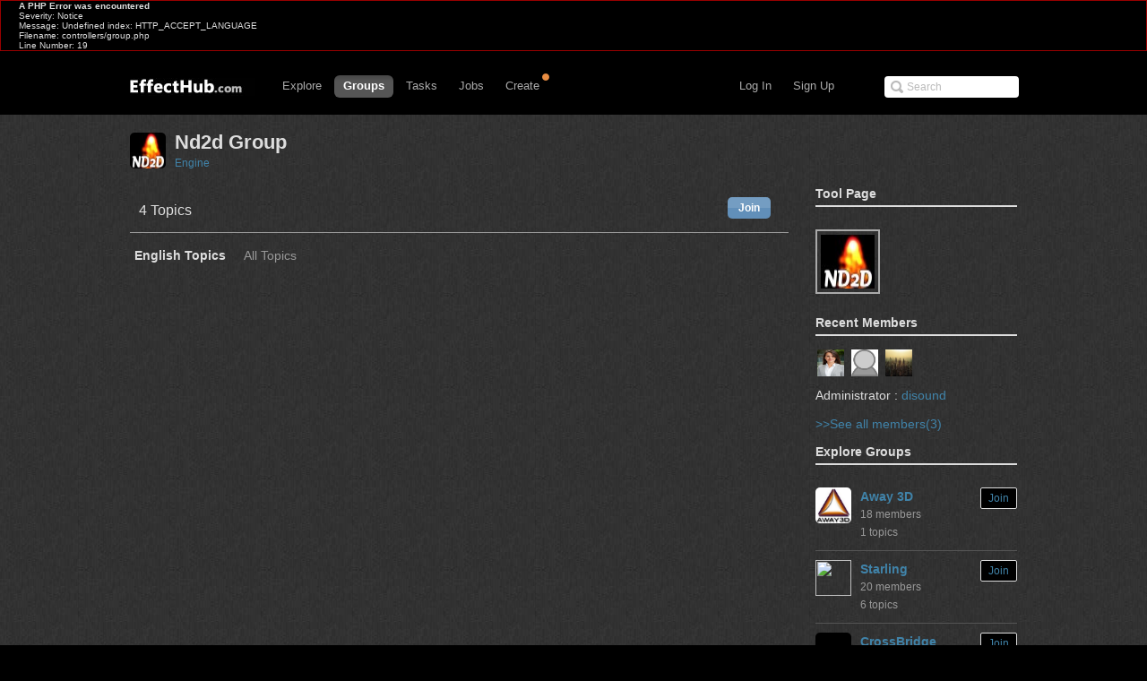

--- FILE ---
content_type: text/html; charset=UTF-8
request_url: http://www.effecthub.com/group/311
body_size: 7194
content:
<div style="border:1px solid #990000;padding-left:20px;margin:0 0 10px 0;">

<h4>A PHP Error was encountered</h4>

<p>Severity: Notice</p>
<p>Message:  Undefined index: HTTP_ACCEPT_LANGUAGE</p>
<p>Filename: controllers/group.php</p>
<p>Line Number: 19</p>

</div><!DOCTYPE html>
<html xmlns="http://www.w3.org/1999/xhtml">
<head>
	<meta http-equiv="Content-Type" content="text/html; charset=UTF-8">
	<title>Nd2d group</title>
	<meta name="keywords" content="Gaming artist, Game designer, Gaming social comunity, Game developer, Download, EffectHub, Sparticle, Dragonbones, Away3D, HTML5, 3D, Flash, Unity, Unity3D, WebGL, iOS, iPhone, iPad, iPod, interactive 3D, high-end, interactive, design, director" /> 
	<meta name="description" content="EffectHub is a social network to connect the world's effect artists to enable them to be more productive and successful.">
	<meta name="viewport" content="width=device-width, initial-scale=1.0, minimum-scale=1.0">
	<!--[if gte IE 7]><!-->
	<link href="http://www.effecthub.com/css/main.css" media="screen, projection" rel="stylesheet" type="text/css">
	<link href="http://www.effecthub.com/css/master-min.css" media="screen, projection" rel="stylesheet" type="text/css">
	
	<link href="http://www.effecthub.com/css/popup.css" media="screen, projection" rel="stylesheet" type="text/css">
	<link href="http://www.effecthub.com/css/main2.css" media="screen, projection" rel="stylesheet" type="text/css">
	
	<link href="http://www.effecthub.com/css/flag.css" media="screen, projection" rel="stylesheet" type="text/css">
	<link href="http://www.effecthub.com/css/adapt.css" media="screen, projection" rel="stylesheet" type="text/css">
	<!-- <![endif]-->
	<link href="http://www.effecthub.com/css/print.css" media="print" rel="stylesheet" type="text/css">
	
	<link rel="stylesheet" type="text/css" href="http://www.effecthub.com/css/uploadify.css">
	<!--
	<script src="http://ajax.googleapis.com/ajax/libs/jquery/1.8.3/jquery.min.js"></script>
	-->
	<script src="http://www.effecthub.com/js/jquery.min.js"></script>
	<script type="text/javascript" src="http://www.effecthub.com/js/jquery.tmpl.min.js"></script>
	<script src="http://www.effecthub.com/js/jquery.uploadify.min.js" type="text/javascript"></script>
	<script src="http://www.effecthub.com/js/jquery.idTabs.min.js"></script>
	<script src="http://www.effecthub.com/js/jquery.leanModal.min.js"></script>
	<script src="http://www.effecthub.com/js/main.js" type="text/javascript"></script>
	<link href="http://www.effecthub.com/images/favicon.ico" rel="Effecthub icon" type="image/x-icon" />
</head>

<body id="groups">

<div id="header" class="group" style="border:0"><div id="header-inner" class="group">

	<div id="logo">
			<a href="http://www.effecthub.com/home" style="margin-top:3px"><img alt="effecthub" src="http://www.effecthub.com/images/logo-bw.gif"></a>
		</div>

	<a href="http://www.effecthub.com/#nav" id="toggle-nav">Toggle navigation</a>

	<ul id="nav">
		<li id="t-search" style="top:18px">
			<form id="search" action="http://www.effecthub.com/item/search" method="post">
				<input class="search-text placeholder" type="text" name="search" placeholder="Search" value=""/>
				
			</form>
		</li>
				
		<li id="t-signup"><a href="http://www.effecthub.com/register">Sign Up</a></li>
		<li id="t-signin"><a href="http://www.effecthub.com/login">Log In</a></li>
						<li id="t-explore" style="position:relative;">
			<a href="http://www.effecthub.com/item/featured/MostAppreciated" class="has-sub">Explore</a>
						<ul class="tabs">
			<!--
	<li>
		<a href="http://www.effecthub.com/item/featured/ThisMonth">Picks</a>
	</li>
	<li>
		<a href="http://www.effecthub.com/item/featured/MostAppreciated">Top</a>
	</li>
	<li>
		<a href="http://www.effecthub.com/item/featured/MostDownloaded">Popular</a>
	</li>
	-->
	<li>
		<a href="http://www.effecthub.com/item/featured/ThisMonth">Works</a>
	</li>
	<li>
		<a href="http://www.effecthub.com/folder/explore/top">Folders</a>
	</li>
	<li>
		<a href="http://www.effecthub.com/tool">Tools</a>
	</li>
	<li>
		<a href="http://www.effecthub.com/collection/explore/top">Collections</a>
	</li>
	<li>
		<a href="http://www.effecthub.com/author">Artists</a>
	</li>
</ul>

		</li>
		<li id="t-groups">
			<a href="http://www.effecthub.com/group" class="has-sub">Groups</a>
			<ul class="tabs">
							<li class="">
					<a href="http://www.effecthub.com/group">Groups</a>
				</li>
				<li class="">
					<a href="http://www.effecthub.com/topic/explore">Topics</a>
				</li>
			</ul>

		</li>
		
		<li id="t-tasks" style="position: relative;">
			<a href="http://www.effecthub.com/task" class="has-sub">Tasks</a>
		
			<ul class="tabs">
							<li class="">
					<a href="http://www.effecthub.com/task">Tasks</a>
				</li>
	
			</ul>

		</li>
		
		<li id="t-teams" style="position:relative;">
			<a href="http://www.effecthub.com/job/explore" class="has-sub"   onclick="_gaq.push(['_trackEvent', 'teamNav', 'clicked', 'Click Team Nav'])">Jobs</a>
			<!--<img style="top:0px;left:40px;position:absolute;" src="http://www.effecthub.com/images/new_menu.gif">-->
						
			<ul class="tabs">
							<li class="">
					<a href="http://www.effecthub.com/team/explore"   onclick="_gaq.push(['_trackEvent', 'teamNav', 'clicked', 'Click Team Nav'])">Teams</a>
				</li>
				<li class="">
					<a href="http://www.effecthub.com/company/explore"   onclick="_gaq.push(['_trackEvent', 'teamNav', 'clicked', 'Click Team Nav'])">Companies</a>
				</li>
				<li class="">
					<a href="http://www.effecthub.com/job/explore"   onclick="_gaq.push(['_trackEvent', 'teamNav', 'clicked', 'Click Team Nav'])">Jobs</a>
				</li>
			</ul>

		</li>

		<li id="t-editors" style="position: relative;">
			<a href="javascript:" class="has-sub">Create</a>
			<img src="http://www.effecthub.com/images/icon-notice.png" width="10px" height="10px" style="position:absolute;top:-3px;right:-2px;" />
			<ul class="tabs">
				<!--
				<li class="">
					<a href="http://www.effecthub.com/painter">AI Painting</a>
				</li>
				<li class="">
					<a href="http://www.effecthub.com/chatgpt">AI Writer(ChatGPT)</a>
				</li>
        <li class="">
					<a href="http://www.effecthub.com/poster">Poster Editor</a>
				</li>
			-->
				<li class="">
					<a href="http://www.effecthub.com/particle2dx">Particle2dx Editor</a>
				</li>
				<!-- <li class="">
					<a href="http://www.effecthub.com/item/new_content/particle">Sparticle Editor</a>
				</li> -->
				<li class="">
					<a href="http://www.effecthub.com/item/new_content/htmleditor">HTML5 Editor</a>
				</li>
				<li class="">
					<a href="http://www.effecthub.com/item/new_content/aseditor">ActionScript Editor</a>
				</li>
	
			</ul>

		</li>
		
				
	</ul>
</div></div> <!-- /header -->

<hr>
<!--
-->


<div id="share" class="pop">
        
				<div id="register-header" class="pop-header">
					<h2>Share to EffectHub.com</h2>
					<p>You can earn money or coins from your share:)</p>
					<a class="modal_close" href="javascript:"></a>
				</div>
        <div id="sharetabs"> 
  <div class="apps-type"> 	
<ul class="tabs">
	<li style="margin:20px 0 0 20px;"><a href="#onlinecreate-ct" style="color:#000">Create Online</a></li>
	<li style="margin:20px 0 0 20px;"><a href="#sharework-ct" class="selected" style="color:#000">Upload Work</a></li>
	<li style="margin:20px 0 0 20px;display:none"><a href="#sharefile-ct" style="color:#000">Share File</a></li>
	<li style="margin:20px 0 0 20px;display:none"><a href="#sharecode-ct" style="color:#000">Write Code</a></li>
	<li style="margin:20px 0 0 20px"><a href="#shareurl-ct" style="color:#000">Share URL</a></li>
</ul>
</div>

	
	<div id="onlinecreate-ct">
	<form class="gen-form with-messages">
	<div class="form-field">
            <fieldset>
                    <div>
						<div style="margin-left:40px;margin-bottom:25px;width:100%;display:block;float:left">
			<a style="float:left;" target="_blank" href="http://www.effecthub.com/particle2dx"><div  onclick="mixpanel.track('Click Create 2D Effect In Header');" class="uploadify-button disk-upload-button" style="height: 30px; line-height: 30px; width: 150px;margin:-1px 0 0 0;"><span class="uploadify-button-text">Create Cocos2D Effect</span></div></a>  
			<a style="float:left;margin-left:20px;" href="http://www.effecthub.com/item/new_content/particle"><div  onclick="mixpanel.track('Click Create 3D Effect In Header');" class="uploadify-button disk-upload-button" style="height: 30px; line-height: 30px; width: 150px;margin:-1px 0 0 0;"><span class="uploadify-button-text">Create Flash3D Effect</span></div></a>
			</div>
			<div style="margin-left:40px;margin-bottom:25px;width:100%;display:block;float:left">
			<a style="float:left;" href="http://www.effecthub.com/item/new_content/htmleditor"><div  onclick="mixpanel.track('Click Write HTML In Header');" class="uploadify-button disk-upload-button" style="height: 30px; line-height: 30px; width: 150px;margin:-1px 0 0 0;"><span class="uploadify-button-text">Create HTML5 Effect</span></div></a>  
			<a style="float:left;margin-left:20px;" href="http://www.effecthub.com/item/new_content/aseditor"><div  onclick="mixpanel.track('Click Write AS In Header');" class="uploadify-button disk-upload-button" style="height: 30px; line-height: 30px; width: 150px;margin:-1px 0 0 0;"><span class="uploadify-button-text">Create AS Effect</span></div></a>
	</div>
                    </div>
            </fieldset>
            <p class="message" style="margin:0 20px;font-size:12px;color:#444">Tips: you can use <a target='_blank' href='http://www.effecthub.com/t/sparticle'>Sparticle</a> for uploading away3D effects.</p>
    </div>
	</form>
	</div>	
	
	<div id="sharework-ct">
	<form class="gen-form with-messages">
	<div class="form-field">
            <fieldset>
                    <div>
						<div style="margin-left:45px;margin-bottom:25px;width:100%;display:block;float:left">
			<a style="float:left;margin-left:20px;" href="http://www.effecthub.com/item/upload"><div class="uploadify-button disk-upload-button" style="height: 30px; line-height: 30px; width: 120px;margin:-1px 0 0 0;"><span class="uploadify-button-text">Upload New Work</span></div></a>
			<a style="float:left;margin-left:20px;" href="http://www.effecthub.com/folder/create"><div class="uploadify-button disk-upload-button" style="height: 30px; line-height: 30px; width: 120px;margin:-1px 0 0 0;"><span class="uploadify-button-text">Upload Folder</span></div></a>
	</div>
                    </div>
            </fieldset>
            <p class="message" style="margin:0 20px;font-size:12px;color:#444">Tips: you can use <a target='_blank' href='http://www.effecthub.com/t/sparticle'>Sparticle</a> for uploading away3D effects.</p>
    </div>
	</form>
	</div>	

	<div id="sharefile-ct">
	<form class="gen-form with-messages">
	<div class="form-field">
            <fieldset>
                    <div>
						<div style="margin-left:100px;margin-bottom:25px;width:100%;display:block;float:left">
						<div id="sharequeue"></div>
						<input id="share_upload" name="share_upload" type="file" multiple="true">
						</div>
            <div id="sharelist" style="margin-left:20px;margin-bottom:20px;font-size:12px;color:#444;float:left;width:100%;height:auto;display:block;clear:both;">
			</div>
                    </div>
            </fieldset>
            <p class="message" style="margin-left:20px;font-size:12px;color:#444">Tips: you can download <a target='_blank' href='http://www.effecthub.com/t/sparticle'>Sparticle</a> for uploading effects.</p>
    </div>
	</form>			  
	</div>


	<div id="sharecode-ct">
	<form class="gen-form with-messages">
	<div class="form-field">
            <fieldset>
                    <div>
						<div style="margin-left:60px;margin-bottom:25px;width:100%;display:block;float:left">
			<a style="float:left;" href="http://www.effecthub.com/item/new_content/htmleditor"><div  onclick="mixpanel.track('Click Write HTML In Header');" class="uploadify-button disk-upload-button" style="height: 30px; line-height: 30px; width: 120px;margin:-1px 0 0 0;"><span class="uploadify-button-text">Create HTML5 Effect</span></div></a>  
			<a style="float:left;margin-left:20px;" href="http://www.effecthub.com/item/new_content/aseditor"><div  onclick="mixpanel.track('Click Write AS In Header');" class="uploadify-button disk-upload-button" style="height: 30px; line-height: 30px; width: 120px;margin:-1px 0 0 0;"><span class="uploadify-button-text">Create AS Effect</span></div></a>
	</div>
                    </div>
            </fieldset>
            <p class="message" style="margin-left:20px;font-size:12px;color:#444">Tips: The ActionScript editor is supporting Away3D, Starling, Dragonbones and Flex frameworks.</p>
    </div>
	</form>
	</div>	

	<div id="shareurl-ct">
	<form id="shareURLForm" action="http://www.effecthub.com/item/share" class="gen-form with-messages">
	<div class="form-field">
            <fieldset>
                    <div>
                    <div class="txt-fld" style="padding-top:0">
				    <input style="width:95%;height:30px;margin-right:10px;" name="share_url" type="text"/>

				  </div>
						<div style="margin-left:120px;margin-top:10px;margin-bottom:25px;width:100%;display:block;float:left">
						
						<a style="float:left;" href="javascript:shareURLForm.submit()"><div  onclick="mixpanel.track('Click Share URL In Header');" class="uploadify-button disk-upload-button" style="height: 30px; line-height: 30px; width: 120px;margin:-1px 0 0 0;"><span class="uploadify-button-text">Share URL</span></div></a>  
						</div>
                    </div>
            </fieldset>
            <p class="message" style="margin-left:20px;font-size:12px;color:#444">Tips: paste the web page URL then click button:)</p>
    </div>
	</form>
	</div>	
	
</div>
<script type="text/javascript"> 
  $("#sharetabs div").idTabs(); 
</script>

		</div>
		
		<script type="text/javascript">
			$(function() {
    			$('a[rel*=leanModal]').leanModal({ top : 150, closeButton: ".modal_close" });
			});
		</script>

<script type="text/javascript">
		$(function() {
			$('#share_upload').uploadify({
				'formData'     : {
					'method'   : 'post',
					'queueID'  : 'sharequeue',
					'timestamp' : '1764094197',
					'token'     : '5a7757b975cf22d9404e5c2bf7497712'
				},
				'buttonClass' : 'disk-upload-button',
				'buttonText' : 'Upload Folder',
				'swf'      : 'http://www.effecthub.com/swf/uploadify.swf',
				'uploader' : 'http://www.effecthub.com/disk/uploadShareFile',
				'onUploadSuccess' : function(file, data, response) {
						var filedata = JSON.parse(data);
						var sourcehtml = "<a href='"+'http://www.effecthub.com/item'+"/"+filedata.id+"' target='_blank'>"+filedata.title+"</a>&nbsp;&nbsp;<a href='"+'http://www.effecthub.com/item/edit'+"/"+filedata.id+"' target='_blank'>"+'Edit'+"</a><br/>"
						$('#sharelist').prepend(sourcehtml);
					
			    }
			});
		});
	</script>

<div id="wrap"><div id="wrap-inner">

<div id="content" class="group">
	<link href="http://www.effecthub.com/css/popup.css" media="screen, projection" rel="stylesheet" type="text/css">
	<link href="http://www.effecthub.com/css/main2.css" media="screen, projection" rel="stylesheet" type="text/css">
	<script src="http://www.effecthub.com/js/jquery.leanModal.min.js"></script>
<div class="notice-alert">
	<h3><!-- message goes here --></h3>
	<a href="#" class="close">
		<img alt="Icon-x-30-white" src="/images/icon-x-30-white.png?1376325170" width="15">
	</a>
</div>

<div class="full">
	<div class="group">
		<h1 class="alt"><img src="http://www.effecthub.com/uploads/tool/32_thumb.jpg" class="group-img"> Nd2d Group</h1>
		<div style="margin-top:5px;"><a href="http://www.effecthub.com/group/allgroup/2" title="group type">Engine</a></div>
	</div>
	
	
</div>


<div id="main">
<ul class="tabs">
<p style="float:left;margin:20px 0 0 10px;font-size:16px;">4 Topics</p>
<div style="float:right;padding:20px">

			<a  rel="leanModal" name="login" href="#login" class="form-sub tagline-action">Join</a>
	

	
</div>
</ul>

<div class="hot-topic topic-mine">
		
<ul class="tabs" style="border-bottom: 0px;">
		<li class="groups active"><a href="http://www.effecthub.com/group/311/1">English Topics</a></li>       
		<li class="groups "> <a href="http://www.effecthub.com/group/311/2"><span class="meta">All Topics</span> <span class="count"></span></a></li>
		
	</ul>

        	        </div>
        
<div class="page">
	&nbsp;<strong>1</strong>&nbsp;<a href="http://www.effecthub.com/group/index/311/1/20">2</a>&nbsp;<a href="http://www.effecthub.com/group/index/311/1/40">3</a>&nbsp;<a href="http://www.effecthub.com/group/index/311/1/20">&gt;</a>&nbsp;&nbsp;<a href="http://www.effecthub.com/group/index/311/1/620">Last &rsaquo;</a></div>
</div>


<div class="secondary">
<h3 class="more-from more-from-player">Tool Page<span class="meta"></span></h3>
	<ol class="prevnext group" style="margin-top:25px">
	<li>
		<a title="Nd2d" href="http://www.effecthub.com/t/nd2d">
		  <img width="60px" height="60px" alt="Nd2d" src="http://www.effecthub.com/uploads/tool/32_thumb.jpg">
  		</a>
           
</ol>
<h3>Recent Members <span class="meta"></span></h3>
<div>
<a href="http://www.effecthub.com/user/2293922/" style="margin:2px"><img height="30px" width="30px" title="FlorencekMoore" src="http://www.effecthub.com/uploads/avatar/2293922_thumb.jpg" alt="FlorencekMoore"></a>
<a href="http://www.effecthub.com/user/2068451/" style="margin:2px"><img height="30px" width="30px" title="haichaukinhdoanh" src="http://www.effecthub.com/images/blank.jpg" alt="haichaukinhdoanh"></a>
<a href="http://www.effecthub.com/user/1000002/" style="margin:2px"><img height="30px" width="30px" title="disound" src="http://www.effecthub.com/uploads/avatar/1000002_thumb.jpg" alt="disound"></a>
<p style="padding-top:10px">Administrator : <a href="http://www.effecthub.com/user/1000002">disound</a></p>
</div>
<br/>
<a href="http://www.effecthub.com/group/members/311">>>See all members(3)</a>

<br/><br/>

<h3>Explore Groups <span class="meta"></span></h3>
	
	<div class="group-list">
                       <ul>
 <li>
<a href="http://www.effecthub.com/group/5"><img src="http://www.effecthub.com/uploads/group/5.jpg" class="group-img"></a>
<p>
<a href="http://www.effecthub.com/group/5" class="group-title">Away 3D</a>
 <br><span class="group-count">18 members<br>1 topics</span>
</p>
 
<a class="group-follow" href="http://www.effecthub.com/group/index/5">Join</a>
 </li>
 <li>
<a href="http://www.effecthub.com/group/7"><img src="http://gamua.com/img/blog/2011/thumb/starling-airborne.png" class="group-img"></a>
<p>
<a href="http://www.effecthub.com/group/7" class="group-title">Starling</a>
 <br><span class="group-count">20 members<br>6 topics</span>
</p>
 
<a class="group-follow" href="http://www.effecthub.com/group/index/7">Join</a>
 </li>
 <li>
<a href="http://www.effecthub.com/group/9"><img src="http://www.effecthub.com/uploads/tool/25_thumb.jpg" class="group-img"></a>
<p>
<a href="http://www.effecthub.com/group/9" class="group-title">CrossBridge</a>
 <br><span class="group-count">14 members<br>1 topics</span>
</p>
 
<a class="group-follow" href="http://www.effecthub.com/group/index/9">Join</a>
 </li>
 <li>
<a href="http://www.effecthub.com/group/10"><img src="http://www.effecthub.com/uploads/tool/30_thumb.jpg" class="group-img"></a>
<p>
<a href="http://www.effecthub.com/group/10" class="group-title">Cocos2D-X</a>
 <br><span class="group-count">50 members<br>17 topics</span>
</p>
 
<a class="group-follow" href="http://www.effecthub.com/group/index/10">Join</a>
 </li>
 <li>
<a href="http://www.effecthub.com/group/15"><img src="http://www.effecthub.com/uploads/tool/93_thumb.jpg" class="group-img"></a>
<p>
<a href="http://www.effecthub.com/group/15" class="group-title">Unity</a>
 <br><span class="group-count">15 members<br>0 topics</span>
</p>
 
<a class="group-follow" href="http://www.effecthub.com/group/index/15">Join</a>
 </li>
 </ul></div>
 
</div>

<script>

	var item;
	var topic;
	var width;
	var twidth;
	$().ready(function(){

		topic = $(".topic-item");
		width = topic.width() - 180;
		if (width < 100 ) width = 100;
		$('div.topic-item span.t-link').css('width',width);
	});

	$(window).resize(function(){

		topic = $(".topic-item");
		width = topic.width() - 180;
		if (width < 100 ) width = 100;
		$('div.topic-item span.t-link').css('width',width);
	});

</script>

<div id="login" class="pop">
        
				<div id="register-header" class="pop-header">
					<h2>Join Effecthub.com</h2>
				</div>
        <div id="idtabs"> 
  <div class="apps-type"> 	
<ul class="tabs">
	<li style="margin:20px 0 0 20px"><a href="#login-ct" style="color:#000">Login</a></li>
	<li style="margin:20px 0 0 20px"><a href="#register-ct" class="selected" style="color:#000">Sign Up</a></li>
</ul>
</div>

	<div id="login-ct">
	<div class="txt-fld" style="padding:0px 20px 35px 20px">
				    <a class="addthis_login_twitter" title=Login with Twitter href="http://www.effecthub.com/login/twitter"><span id="twitter-connect" class="ssi-button"></span></a>
						            <a class="addthis_login_facebook" title=Login with Facebook href="http://www.effecthub.com/login/facebook"><span id="facebook-connect" class="ssi-button"></span></a>
						            <a class="addthis_login_google" title=Login with Google href="http://www.effecthub.com/login/google"><span id="google-connect" class="ssi-button"></span></a>
						            
				  </div>
				  <br/>
				<span style="margin-left:20px;color:#333">Or Login with Your Email Address:</span>
				<form action="http://www.effecthub.com/login/check" method="post">
				  <div class="txt-fld">
				    <label for="">Email</label>
				    <input id="" name="email" type="text"/>

				  </div>
				  <div class="txt-fld">
				    <label for="">Password</label>
				    <input id="" name="password" type="password"/>
				  </div>
				  
				  <div class="btn-fld" style="padding-left:20px;padding-right:20px;width:350px;vertical-align:center">
					  <label for="remember_me" style="display:inline;color:#000">Remember				    <input type="checkbox" checked name="remember_me" id="remember_me"/></label>
					    <input class="save-btn" name="commit" type="submit" value="Sign In">
					   <!-- <a style="float:right;margin-top:10px;margin-right:10px;" target="_blank" href="http://www.effecthub.com/register">Sign Up &raquo;</a>&nbsp;&nbsp;&nbsp;&nbsp;-->
					</div>
					<input type="hidden" name="redirectURL" value="http://www.effecthub.com/group/join/311"/>
					
					
					</form>
				</div>


	<div id="register-ct">
	<div class="txt-fld" style="padding:0px 20px 35px 20px">
				    <a class="addthis_login_twitter" title=Sign up with Twitter href="http://www.effecthub.com/login/twitter"><span id="twitter-connect" class="ssi-button"></span></a>
						            <a class="addthis_login_facebook" title=Sign up with Facebook href="http://www.effecthub.com/login/facebook"><span id="facebook-connect" class="ssi-button"></span></a>
						            <a class="addthis_login_google" title=Sign up with Google href="http://www.effecthub.com/login/google"><span id="google-connect" class="ssi-button"></span></a>
						            
				  </div>
				  <br/>
				<span style="margin-left:20px;color:#333">Or Sign Up with Your Email Address:</span>
				<form id="signin_form" action="http://www.effecthub.com/register/save" method="post">
				  <div class="txt-fld">
				    <label for="">Your Email</label>
				    <input id="email_address" name="email_address" type="text" value=""/>
<span id="emailError" class="formErrorContent drop-shadow">This field must contain a valid email</span>
				  </div>
				  <div class="txt-fld">
				    <label for="">Set Password</label>
				    <input id="password" name="password" type="password" value=""/>
				    <span id="passwordError" class="formErrorContent drop-shadow">Password should be at least 1 character</span>
				  </div>
				  
				  <div class="btn-fld" style="padding-left:20px;padding-right:20px;width:350px;vertical-align:center">
					  <label for="remember_me" style="display:inline;color:#000">Stay informed via email				    <input type="checkbox" checked name="consent" id="consent"/></label>
					    <input class="save-btn" name="commit" type="button" value="Sign Up for Free" onclick="checksignup();_gaq.push(['_trackEvent', 'signup', 'clicked', 'Click Sign Up Button In Item Page'])">
					</div>
						<input type="hidden" name="redirectURL" value="http://www.effecthub.com/group/join/311"/>
						</form>
					</div>	

</div>
<script type="text/javascript"> 
  $("#idtabs div").idTabs(); 
</script>

		</div>
		
		<script type="text/javascript">
			$(function() {
    			$('a[rel*=leanModal]').leanModal({ top : 200, closeButton: ".modal_close" });		
    			$("#hiddenlink").click();	
			});
		</script>
		
</div>
</div></div>
<hr>
<div id="footer"><div id="footer-inner">

	<div class="group">
		<div class="footer-links">
			<p class="logo"><a href="http://www.effecthub.com/home"><img alt="effecthub" src="http://www.effecthub.com/img/logo.jpg"></a><br>Your Best Source for Gaming</p>
			<p>Choose language</p> 
			<select class="footer-language">
				<option value="1" selected='selected'>English</option>
				<option value="2" >简体中文</option>
			</select>
		</div>
		<div class="footer-links">
			<h3>More</h3>
			<ul>
				<li><a href="http://www.effecthub.com/about" id="f-home">About</a></li>
				<li><a href="http://www.effecthub.com/contact">Contact</a></li>
				<li><a href="http://www.effecthub.com/terms">Terms</a></li>
				<li><a href="http://www.effecthub.com/privacy">Privacy</a></li>
            </ul>
		</div>

		<div class="footer-links">
			<h3>Social</h3>
			<ul>
				<li><a target="_blank" href="http://twitter.com/effecthub">Twitter</a></li>
				<li><a target="_blank" href="http://facebook.com/effecthub">Facebook</a></li>
				<li><a target="_blank" href="http://weibo.com/effecthub">Weibo</a></li>
				<li><a href="http://www.effecthub.com/contact">WeChat</a></li>
			</ul>
		</div>
		<div class="footer-links">
			<h3>Connect</h3>
			<ul>
                <li><a href="http://www.effecthub.com/advertise">Advertise</a></li>
                <li><a href="http://www.effecthub.com/api">Developer</a></li>
                			    <li><a href="http://www.effecthub.com/rss">RSS</a></li>
			</ul>
		</div>

	</div>

	<p>Copyright © 2013-2025 EffectHub.com.</p>
	
</div></div> <!-- /footer -->

<script src="http://www.effecthub.com/js/jquery.touchSwipe.js" type="text/javascript"></script>
<script src="http://www.effecthub.com/js/jquery.tipsy.js" type="text/javascript"></script>
<script src="http://www.effecthub.com/js/matchMedia.js" type="text/javascript"></script>
<script src="http://www.effecthub.com/js/application.js" type="text/javascript"></script>
<script src="http://www.effecthub.com/js/list.js" type="text/javascript"></script>


<div id="backtop" class="backTop" style="display: block;"><a href="javascript:" id="toTop" class="goTop" title="" onclick="window.scrollTo(0,0);return false" style="display: none;"></a></div>
	<script>
var ie6 = navigator.appVersion.indexOf('MSIE 6.0') != -1 ? true : false;

function topFixed(){
	document.documentElement.scrollTop + document.body.scrollTop > 400 ? document.getElementById("toTop").style.display = "block" : document.getElementById("toTop").style.display = "none";
	
	if(ie6) {
		document.getElementById("toTop").style.top = document.documentElement.clientHeight + document.documentElement.scrollTop - document.getElementById("toTop").clientHeight - 45 + "px";
	}
}

window.onscroll = function(){ topFixed() }
</script>

<script type="text/javascript">
var _gaq = _gaq || [];
_gaq.push(['_setAccount', 'UA-40602328-2']);
_gaq.push(['_setDomainName', '.effecthub.com']);

_gaq.push(['_trackPageview']);
_gaq.push(['_trackPageLoadTime']);

window._ga_init = function() {
    var ga = document.createElement('script');
    ga.src = ('https:' == document.location.protocol ? 'https://ssl' : 'http://www') + '.google-analytics.com/ga.js';
    ga.setAttribute('async', 'true');
    document.documentElement.firstChild.appendChild(ga);
};
if (window.addEventListener) {
    window.addEventListener('load', _ga_init, false);
} else {
    window.attachEvent('onload', _ga_init);
}
</script>

<script>
$('.footer-language').change(function(){

	$.post(
		"http://www.effecthub.com/language/select",
		{ language: $('.footer-language').val() },
		function(data,status){
			document.location.reload();
		});
});
</script>

</body></html>


--- FILE ---
content_type: text/css
request_url: http://www.effecthub.com/css/main2.css
body_size: 5078
content:
div.item-info {
	float:left;
	width: 100%;
	margin-top: 10px;
	border-radius: 5px;
	-moz-border-radius: 5px;
	-webkit-border-radius: 5px;
	background: #212121;
}
div.intro {
	float: left;
}
div.description {
	padding: 20px 20px 20px;
	color: #aaa;
	width: 600px;
	font-size: 15px;
}

div.process {
	padding: 20px;
	width: 600px;
}
div.process a {
	float: left;
	margin: 10px 20px 10px 0;
}
div.tags {
	width: 600px;
	padding: 10px 20px 0;
}
div.tags p span {
	font-size: 12px;
	color: #aaa;
}
div.tags p a.tag {
	float: left;
	margin-left: 10px;
	font-size: 12px;
	color: #777;
	font-weight: 100;
}
div.tags p a.tag:hover {
	color: #aaa;
}

div.properties {
	width: 200px;
	float: right;
	padding: 20px 100px 20px 20px;
}
div.using-tool {
	width: 100%;
}
div.using-tool h3 {
	float: left;
}
div.using-tool a {
	float: right;
	border: 2px solid #999;
}
div.history {
	width: 100%;
	float: left;
	margin-top: 10px;
}
div.history h3 {
	text-decoration: underline;
}

div.history div.history-text {
	display: none;
	background: #1c1c1c;
	position: absolute;
	padding: 20px;
	border-radius: 5px;
	-moz-border-radius: 5px;
	-webkit-border-radius: 5px;
	z-index: 1000;
}
div.history:hover div.history-text {
	display: block;
}


div.item-second {
	padding: 20px;
	background: #212121;
	border-radius: 5px;
	-moz-border-radius: 5px;
	-webkit-border-radius: 5px;
}
div.screenshot-meta {
	margin: 0;
}

div.more-comments {
	color: #eee;
	font-weight: bold;
	width: 97%;
	padding: 10px;
	text-align: center;
	background: #444;
}
div.more-comments:hover {
	background: #555;
	cursor: pointer;
}
div.group-main {
	padding: 10px;
	width: 97%;
}
div.group-header{
	font-size: 18px;
	margin-top: 10px;
	min-width: 50%;
}
div.group-viewmine {
	float: right;
	margin-top: -15px;
	font-size: 13px;
	font-weight: bold;
}
div.group-hot {
	margin-top: 10px;
	margin-bottom: 30px;
	width: 100%;
}
div.group-item {
	padding: 10px 0 20px;
	width: 100%;
	border-top: 1px solid #555;
	position: relative;
}
div.group-icon {
	width: 100px;
	overflow: hidden;
}
div.group-icon h5 {
	margin-top: 5px;
	text-align: center;
	color: #ccc;
	max-height: 35px;
	overflow: hidden;
}
div.group-icon p {
	margin-top: 5px;
	text-align: center;
	max-height: 35px;
	overflow: hidden;
}
div.group-icon img {
	border-radius: 5px;
	-moz-border-radius: 5px;
	-webkit-border-radius: 5px;
}
div.group-icon img.private {
	width: 20px;
	height: 20px;
	position: absolute;
	left: -5px;
	top: 95px;
}

div.group-topic {
	position: absolute;
	top: 12px;
	left: 130px;
}
div.group-topic-single {
	width: 100%;
	margin-bottom: 15px;
	height: 20px;
	position: relative;
}
div.group-topic-single span.t-link {
	float: left;
	height: 20px;
	line-height: 20px;
	overflow: hidden;
}
div.group-topic-single span.t-reply-time {
	position: absolute;
	right: 0px;
	font-size: 12px;
	color: #777;
	text-align: right;
	height: 100%;
}
div.view-topic {
	position: absolute;
	bottom: 10px;
	right: 30px;
	font-size: 12px;
	font-weight: bold;
	text-decoration: underline;

}
div.view-topic a {
	color: #999;
}

div.my-topic {
	margin-top: 10px;
	padding: 5px;
	border-top: 1px solid #555;
}
div.topic-item {
	width: 100%;
	margin-top: 10px;
	height: 40px;
	position: relative;
	width: 100%;
}
div.topic-item span.t-link {
	position: absolute;
	left: 50px;
	height: 20px;
	line-height: 20px;
	overflow: hidden;
}
div.topic-item span.t-reply-time {
	position: absolute;
	top: 20px;
	left: 50px;
	font-size: 12px;
	color: #777;
}
div.topic-item span.t-group {
	position: absolute;
	top: 2px;
	right: 5px;
	font-size: 13px;
	line-height: 15px;
	width: 130px;
	font-weight: bold;
	max-height:30px;
	overflow: hidden;
}
div.topic-item span.t-group a {
	color: #999;
}
div.topic-item span.t-group a:hover {
	color: #777;
}
span.t-comment-num {
	float: left;
	padding: 2px 0px;
	width: 40px;
	margin-right: 5px;
	color: #ddd;
	text-align: center;
	border-radius: 3px;
	-moz-border-radius: 3px;
	-webkit-border-radius: 3px;
	background: #666;
}

div.group-hot p, div.my-topic p {
	margin: 10px 30px 30px;
	/*font-size: 16px;
	font-style: italic;*/
}
div.my-group p {
	margin-bottom: 10px;
	font-weight: bold;
}
div.cates-show {
	margin-top: 20px;
}

li.mp-member-item {
	position: relative;
	width: 150px;
}
li.mp-member-item div img {
	width: 12px;
	height: 12px;
	position: absolute;
	left: 40px;
	top: 40px;
}
li.mp-member-item div a {
	color: #aaa;
}
span.numbers {
	font-size: 18px;
}
div.topic-mine {
	min-height: 500px;
}

div.hotest {
	margin-top: 10px;
	margin-bottom: 30px;
	float: left;
	clear: both;
}
div.hot-group {
	float: left;
	width: 230px;
	margin: 10px 0 20px;
	position: relative;
}
div.hot-group img.private {
	width: 12px;
	height: 12px;
	position: absolute;
	left: -3px;
	top: 50px;
}
div.hot-group a img {
	width: 60px;
	height: 60px;
	border-radius: 3px;
	-moz-border-radius: 3px;
	-webkit-border-radius: 3px;
}
a.hot-group-title {
	position: absolute;
	left: 65px;
	top: 2px;
	max-width: 180px;
	font-size: 15px;
	/*overflow: hidden;
	height: 18px;*/
}
span.mem-num {
	position: absolute;
	left: 65px;
	top: 30px;
	font-size: 12px;
	color: #999;
}
span.topic-num {
	position: absolute;
	left: 65px;
	top: 45px;
	font-size: 12px;
	color: #999;
}
div.hot-topic {
	margin-top: 10px;
	padding: 5px;
	clear: both;
}
div.view-all-group {
	margin-top: 30px;
}
div.view-all-group a {
	font-weight: bold;
}
div.group-type {
	margin-top: 30px;
}
div.group-type ul {
	margin-top: 20px;
}
div.group-type li {
	font-size: 13px;
	padding: 5px;
}
div.group-type li a {
	width: 100%;
}
div.group-type li.type-selected {
	background: #4b4b4b;
}

.side-content {
	z-index: 1000;
	position: absolute;
	left: 0px;
	height: 100%;
	width: 150px;
	background: #222;
	overflow: scroll;
}
.side-content h6 {
	margin: 10px 0 10px 5px;
}
.side-content .recommend-item {
	position: relative;
}
.side-content .recommend-item iframe {
	width: 110px; 
	height: 70px;
	padding: 5px;
	margin: 15px;
	background: #333;
}
.side-content .recommend-item a {
	position: absolute;
	left: 15px;
	top: 15px;
	width: 120px;
	height: 80px;
	z-index: 1100;
}
.side-content a {
	color: #4083a9;
	float: right;
}
.side-content a:hover {
	color: #205f82;
}

.side-button {
	position: absolute;
	left: 150px;
	z-index: 1000;
	width: 1%;
	height: 100%;
	background: #1a1a1a url(../images/icon-close.png) 50% 50% no-repeat;
	
	-moz-box-shadow: 2px 0px 2px #0b0b0b;
	-webkit-box-shadow: 2px 0px 2px #0b0b0b;
	box-shadow: 2px 0px 2px #0b0b0b;
	
}

.side-button:hover {
	cursor: pointer;
}
div.select-all {
	margin-left: 20px;
}
ul.following {
	position: relative;
}

li.following {
	margin: 10px 5px;
	/*width: 120px;
	height: 120px;*/
	display: inline-block;
}
li.following label {
	position: relative;
}

li.following img {
	position: absolute;
	left: 23px;
	width: 64px;
	height: 64px;
	border-radius: 5px;
	-moz-border-radius: 5px;
	-webkit-border-radius: 5px;
}
li.following input {
	position: absolute;
	left: 10px;
	top: 70px;
}
li.following p {
	position: absolute;
	left: 30px;
	top: 70px;
	width: 90px;
	font-size: 12px;
	color: #555;
	text-align: left;
	overflow: hidden;
	text-overflow: ellipsis;	
}


div.team-main, div.team-explore {
	padding: 10px;
	width: 97%;
	min-height: 500px;
	overflow: hidden;
}

div.team-main div.single-team {
	position: relative;
	min-width: 500px;
	width: 100%;
	height: 150px;
	margin: 15px 0;
	float: left;
	background: #e2e2e2;
	border-radius: 5px;
	-moz-border-radius: 5px;
	-webkit-border-radius: 5px;
	position: relative;
	overflow: hidden;
}
div.single-team a.team-link img {
	position: absolute;
	left: 0px;
	top: 0px;
	width: 150px;
	height: 150px;
	opacity: 0.35;
	-webkit-transition: opacity 0.3s ease;
	-moz-transition: opacity 0.3s ease;
	-o-transition: opacity 0.3s ease;
	transition: opacity 0.3s ease;
}
div.single-team div.team-name {
	position: absolute;
	width: 130px;
	max-height: 75px;
	left: 10px;
	top: 30px;
	color: #111;
	text-align: center;
	overflow: hidden;
	font-size: 18px;
	line-height: 25px;
}
div.single-team a.team-link img:hover {
	opacity: 0.9;
}

div.team-main div.single-team div.team-leader {
	position: absolute;
	height: 19px;
	width: 300px;
	left: 160px;
	top: 40px;
	color: #333;
	overflow: hidden;
	white-space: nowrap;
	text-overflow: ellipsis;
	font-size: 15px;
	line-height: 16px;	
}

div.team-main div.single-team div.team-member {
	position: absolute;
	height: 16px;
	left: 160px;
	top: 70px;
	color: #555;
	font-size: 12px;
	line-height: 16px;
	
}

div.team-main div.single-team div.team-share {
	position: absolute;
	height: 16px;
	left: 160px;
	top: 90px;
	color: #555;
	font-size: 12px;
	line-height: 16px;
}

div.single-team div.team-view {
	position: absolute;
	right: 15px;
	bottom: 10px;
	color: #999;
	font-size: 10px;
	height: 15px;
}

div.single-team div.team-view img {
	width: 15px;
	height: 10px;
	position: relative;
	top: 0px;
	left: 5px;
	opacity: 1;
} 

div.team-explore div.single-team {
	position: relative;
	min-width: 500px;
	width: 100%;
	height: 150px;
	margin: 15px 0;
	float: left;
	background: #e2e2e2;
	border-radius: 5px;
	-moz-border-radius: 5px;
	-webkit-border-radius: 5px;
	position: relative;
	overflow: hidden;
}

div.team-explore div.team-private {
	position: absolute;
	left: 52%;
	top: 50px;
	font-size: 24px;
	font-weight: bold;
	color: #555;
}
div.team-explore div.single-team div.team-leader {
	position: absolute;
	height: 19px;
	width: 200px;
	left: 33%;
	top: 20px;
	color: #333;
	overflow: hidden;
	white-space: nowrap;
	text-overflow: ellipsis;
	font-size: 15px;
	line-height: 16px;	
}
div.team-explore div.single-team div.team-description {
	position: absolute;
	left: 32%;
	top: 50px;
	font-size: 13px;
	max-width: 280px;
	color: #444;
	overflow: hidden;

}
div.team-explore div.single-team div.team-member {
	position: absolute;
	right: 10px;
	top: 20px;
	font-size: 14px;
	color: #444;
	width: 120px;
}
div.team-explore div.single-team div.team-member div.team-single{
	margin-top: 5px;
}

div.team-explore div.single-team div.team-member div.team-single a {
	margin: 0 5px 5px 0;
	float: left;
}
div.team-explore div.single-team div.team-member div.team-single a img {
	width: 20px;
	height: 20px;
}
div.team-explore div.single-team div.team-share {
	position: absolute;
	right: 10px;
	bottom: 35px;
	height: 15px;
	color: #555;
	font-size: 12px;
	line-height: 15px;
}

ul.team-tab {
	margin: 0;
	
}
div.team-subtitle {
	width: 100%;
	height: 25px;
	font-size: 16px;
	font-weight: bold;
	line-height: 25px;
	background: #555;
	color: #ccc;
	margin-bottom: 10px;
}
div.team-subtitle h5 {
	margin-left: 20px;
}

p.no-share {
	margin: 20px ;
	font-size: 15px;
	color: #ddd;
	text-align: center;
	height: 50px;
}

div.single-comment {
	width: 100%;
	position: relative;
	padding: 20px 0px 30px;
	border-bottom: 1px solid #666;
}

div.single-comment div.comment-user {
	width: 100%;
	position: relative;
	height: 35px;
}

div.single-comment div.comment-user a.comment-img img {
	width: 32px;
	height: 32px;
	border-radius: 3px;
	-moz-border-radius: 3px;
	-webkit-border-radius: 3px;
	float: left;
	clear: both;
}

div.single-comment div.comment-user div.comment-username {
	float: left;
	padding-left: 10px;
}

div.single-comment div.comment-user div.comment-username a {
	font-weight: bold;
}

div.single-comment div.comment-user div.comment-username span {
	padding-left: 10px;
	font-size: 11px;
	color: #aaa;
}
div.single-comment div.comment-user div.comment-username a#comment-reply {
	padding-left: 10px;
	color: #ccc;
	font-size: 12px;
	cursor: pointer;
}
div.t-content {	
	/*margin-left: 40px;*/
	margin-top: 5px;
	overflow: hidden;
	
}
div.t-content div.useful-show{
	float: left;
	width: 35px;
}
div.t-content div img.up-img{
	float: left;
	postion: relative;
	margin-left: 2px;
	margin-top: 5px;
	border: 1px ;	
	width: 32px;
	height: 32px;	
	cursor:pointer;
}
div.t-content div p.useful-count{
	float: left;
	postion: relative;
	margin-left: 2px;
	margin-top: 5px;
	text-align:center;	
	font-size: 14px;	
	width: 32px;
	height: 5px;
}
div.t-content div img.down-img{
	float: left;
	postion: relative;
	margin-left: 2px;
	margin-top: 1px;	
	width: 32px;
	height: 32px;
	cursor:pointer;
}
div.t-content p {
	float: top;
	postion: relative;
	margin-left: 40px;
	margin-top: 5px;	
	font-size: 14px;
	line-height: 20px;
	color: #ccc;
}

div.single-reply {
	width: 100%;
	position: relative;
	padding: 20px 0px 30px;	
}

div.single-reply div.reply-user {
	width: 100%;
	position: relative;
	height: 35px;
}

div.single-reply div.reply-user a.reply-img img {
	width: 32px;
	height: 32px;
	border-radius: 3px;
	-moz-border-radius: 3px;
	-webkit-border-radius: 3px;
	float: left;
	clear: both;
}

div.single-reply div.reply-user div.reply-username {
	float: left;
	padding-left: 10px;
}

div.single-reply div.reply-user div.reply-username a {
	font-weight: bold;
}

div.single-reply div.reply-user div.reply-username span {
	padding-left: 10px;
	font-size: 11px;
	color: #aaa;
}

div.r-content {
	margin-left: 40px;
	margin-top: 5px;
	overflow: hidden;
	
}
div.r-content a.reply-link {
	position: relative;
	padding-left: 10px;
	color: #ccc;
	font-size: 12px;
	cursor: pointer;
	display: none;
}
div.t-content p {
	font-size: 14px;
	line-height: 20px;
	color: #ccc;
}

div.parent-comment {
	width: 90%;
	margin: 5px 40px 10px;
	background: #3c3c3c;
	color: #aaa;
	/*font-style: italic;*/
	padding: 10px;
	border-radius: 3px;
	-moz-border-radius: 3px;
	-webkit-border-radius: 3px;
	
}
div.parent-comment span {
	width: 100%;
	font-size: 12px;
	line-height: 18px;
}
div.parent-comment p {
	margin-top: 10px;
	width: 100%;
	font-size: 14px;
	line-height: 16px;
	color: #bbb;
}

div#reply-area {
	margin: 10px 0 0 40px;
	display: none;
	
}
div#reply-area textarea {
	/*resize: none;*/
	width: 70%;
}
div#reply-area a {
	position: relative;
	left: 10px;
	top: -12px;
}

div#answer-reply-area {
	margin: 10px 0 0 40px;
	display: block;
	
}
div#answer-reply-area textarea {
	resize: none;
	width: 70%;
}
div#answer-reply-area a {
	position: relative;
	left: 10px;
	top: -12px;
}

div#r-content textarea {
	display: none;
	resize: none;
	width: 70%;
}
div#reply-reply-area a {
	display: none;
	position: relative;
	left: 10px;
	top: -12px;
}

div.notice-single {
	padding: 15px 5px 10px;
	color: #aaa;
	font-size: 13px;
	width: 100%;
	border-bottom: solid 1px #444;
	
}

p.member-position {
	
	position: absolute;
	left: 65px;
	top: 20px;
	font-size: 13px;
	color: #ccc;
	
}
div.member-edit {
	position: absolute;
	left: 65px;
	top: 45px;
	font-size: 12px;
}
div.member-edit a {
	color: #888;
}
div.member-edit a:hover {
	color: #666;
}
div.team-member-edit {
	padding: 10px;
	z-index: 500;
	position: fixed;
	left: 30%;
	top: 30%;
	width: 350px;
	height: 140px;
	background: #f3f3f3;
	border: 2px solid #999;
	border-radius: 5px;
	-moz-border-radius: 5px;
	-webkit-border-radius: 5px;
	-moz-box-shadow: 2px 2px 4px #111;
	-webkit-box-shadow: 2px 2px 4px #111;
	box-shadow: 2px 2px 2px #111;
	font-size: 14px;
	color: #555;
	display: none;
}
div.team-member-edit p {
	margin-bottom: 10px;
	font-size: 15px;
	color: #333;
}
div.edit-position, div.input-position {
	width: 100%;
	margin-bottom: 10px;	
}
label.edit-position, div.input-position label {
	width: 100px;
	float: left;
	line-height: 25px;
}
select.edit-position {
	width: 200px;
	height: 25px;
}
div.input-position {
	visibility: hidden;
}
div.input-position input {
	width: 150px;
	height: 18px;
}
div.position-button {
	margin-top: 20px;
	float: right;
}
div.position-button a {
	padding: 5px 10px;
	background: #e2e2e2;
	border-radius: 3px;
	-moz-border-radius: 3px;
	-webkit-border-radius: 3px;
	margin-right: 15px;
}
div.team-notice {
	width: 100%;	
}
div.commentitem {
	border-bottom: 1px solid #555;
	padding-bottom: 30px;
	margin-bottom: 15px;
	position: relative;
}
div.commenttext {
	margin: 10px 0 0 0px;
	font-size:12px;
}
body#works div.commenttext {
	margin: 10px 0 0 90px;
	font-size:14px;
}
div.commenttext p.content-content {
	margin: 5px 0 0 10px;
	padding: 10px;
	background: #444;
	border-radius: 3px;
	-moz-border-radius: 3px;
	-webkit-border-radius: 3px;
	font-size: 13px;
	color: #aaa;
	
}

#share ul.tabs li {
position: relative;
float: left;
margin: 0 20px 0 0;
line-height: 1;
color: #bbb;
}
#share ul.tabs {
margin: 0 0 15px 0;
padding: 0;
font-size: 14px;
line-height: 1;
}
#share ul.tabs:after {
content: ".";
display: block;
height: 0;
clear: both;
visibility: hidden;
}
#share ul.tabs {
margin-top: -2px;
border-bottom: 1px solid #999;
background: none;
}
#share ul.tabs li a {
padding: 0 0 18px 0;
}
#share ul.tabs li a.selected{
	font-weight: bold;
background: url(../images/tab-on-2px.gif) repeat-x bottom left;
}
#share ul.tabs li a, #share ul.tabs li span.empty {
display: block;
text-decoration: none;
}
}


body#explore #wrap ul.tabs>li.active>a {
    position: relative;
    font-weight: 500;
    color: #444;
}
body#explore #wrap ul.tabs li.more>a {
	display: inline-block;
	padding-right: 23px;
    background-repeat: no-repeat;
    background-position: 110% 25%;
    background-image: url(/images/icon-dd-arrow.png);
}
body#explore #wrap ul.tabs ul.order {
    display: none;
    position: absolute;
    width: 125px;
    margin: -5px 0 0 -20px;
    padding: 6px 0 10px 0;
    font-size: 13px;
    background: #555;
    border-radius: 4px;
    border-bottom-right-radius: 4px;
    box-shadow: 1px 2px 2px rgba(0,0,0,0.2);
    z-index: 999;
}
body#explore #wrap ul.tabs ul.order li.order a{
	display: block;
    height: auto;
    width:100%;
    font-weight:normal;
    padding: 5px 20px;
}
body#explore #wrap ul.tabs ul.order li.order {
    text-align: left;
    display: block;
    width:85px;
}
body#explore #wrap ul.tabs ul.order li.order a:hover{
    color: #444;
    background-color: #eee;
    opacity: 1;
}
body#explore #wrap ul.tabs>li:hover ul {
    display: block;
}

.mini-cart-container {
  display: none;
  width: 288px;
  border: 2px solid #cccccc;
  background: url(../images/ajaxload.gif) no-repeat center center white;
  position: absolute;
  top: 64px;
  /*margin-left: -300px;*/
  padding: 24px;
  z-index: 9996;
  -webkit-box-shadow: rgba(0, 0, 0, 0.05) 10px 10px;
  -moz-box-shadow: rgba(0, 0, 0, 0.05) 10px 10px;
  box-shadow: rgba(0, 0, 0, 0.05) 10px 10px;
}
.mini-cart-container.fixed {
  position: fixed;
  top: 15px;
}
.mini-cart-content {
  font-family: sans-serif, 'proxima-nova-n4', proxima-nova, sans-serif;
  font-weight: 400;
  font-style: normal;
  font-size: 12px;
  letter-spacing: 0.05em;
  text-transform: none;
  background: white;
  color: black;
}
.mini-cart-content h2 {
  font-family: sans-serif, 'freight-display-pro-i5', freight-display-pro, sans-serif;
  font-weight: 500;
  /*font-style: italic;*/
  font-size: 14px;
  letter-spacing: 0.03em;
  text-align: center;
  margin: 0 0 15px 0;
}
.mini-cart-content hr {
  border: 1px solid #f7f7f7;
  border-width: 1px 0;
  height: 1px;
  background: #f0f0f0;
  margin: 9px 0;
}
.mini-cart-content .subtotal-container {
  *zoom: 1;
  margin: 16px 0;
}
.mini-cart-content .subtotal-container:before,
.mini-cart-content .subtotal-container:after {
  content: ' ';
  display: table;
  line-height: 0;
}
.mini-cart-content .subtotal-container:after {
  clear: both;
}
.mini-cart-content .itemcount {
  line-height: 1.08333333;
  float: left;
}
.mini-cart-content .subtotal {
  font-family: 'proxima-nova-n6', proxima-nova, sans-serif;
  font-weight: 600;
  font-style: normal;
  text-transform: uppercase;
  font-size: 13px;
  line-height: 1;
  float: right;
}
.mini-cart-item {
  *zoom: 1;
  font-size: 12px;
  line-height: 1.16666667;
  text-transform: none;
}
.mini-cart-item:before,
.mini-cart-item:after {
  content: ' ';
  display: table;
  line-height: 0;
}
.mini-cart-item:after {
  clear: both;
}
.mini-cart-item img {
  float: left;
  width: 79px;
  margin: 0 12px 0 0;
}
.mini-cart-item > div {
  float: left;
  width: 191px;
}
.mini-cart-item h3 {
  font-family: 'proxima-nova-condensed-n4', proxima-nova-condensed, sans-serif;
  font-weight: 400;
  font-style: normal;
  font-size: 13px;
  line-height: 1.15;
  letter-spacing: 0.05em;
  text-transform: uppercase;
  margin: 6px 0 10px 0;
}
.mini-cart-item h3 small {
  font-size: 11px;
  color: #999999;
}
.mini-cart-cta {
  background: #f8f8f8;
  margin: 0 -24px -24px;
  padding: 20px 24px;
}
.mini-cart-cta.added {
  background: transparent;
}
.cta-button {
  font-family: 'proxima-nova-n6', proxima-nova, sans-serif;
  font-weight: 600;
  font-style: normal;
  font-size: 13px;
  line-height: 1.25;
  letter-spacing: 0.18em;
  text-transform: uppercase;
  text-align: center;
  display: inline-block;
  padding: 12px 17px;
  vertical-align: middle;
  color: white !important;
  background: black;
  border: 1px solid black;
  cursor: pointer;
  -webkit-appearance: none;
  -webkit-border-radius: 0px;
}
.cta-button:focus,
.cta-button:hover {
  -webkit-opacity: 0.8;
  -moz-opacity: 0.8;
  opacity: 0.8;
  filter: alpha(opacity=80);
  text-decoration: none;
  color: white;
}
.cta-button.alt {
  color: black !important;
  background: white;
}
.cta-button.alt:focus,
.cta-button.alt:hover {
  color: black;
}
.cta-button.fill {
  width: 100%;
  padding-left: 0;
  padding-right: 0;
}
.cta-button.disabled {
  -webkit-opacity: 0.5;
  -moz-opacity: 0.5;
  opacity: 0.5;
  filter: alpha(opacity=50);
}

--- FILE ---
content_type: application/javascript
request_url: http://www.effecthub.com/js/list.js
body_size: 806
content:
// Keyboard shortcuts for browsing pages of lists
$(document).keyup(handleKey);
function handleKey(e){
	var left_arrow = 37;
	var right_arrow = 39;

	if (e.target.localName == 'body' || e.target.localName == 'html') {
		if (!e.ctrlKey && !e.altKey && !e.shiftKey && !e.metaKey) {
			var code = e.which;
			if (code == left_arrow) {
				prevPage();
			} else if (code == right_arrow) {
				nextPage();
			}
		}
	}
}

var newLocation;

function prevPage(){
	var href = $('.pagination .previous_page').attr('href');
	if (href && href != newLocation) {
		document.location = href;
		newLocation = href;
	}
}

function nextPage(){
	var href = $('.pagination .next_page').attr('href');
	if (href && href != newLocation) {
		document.location = href;
		newLocation = href;
	}
}
